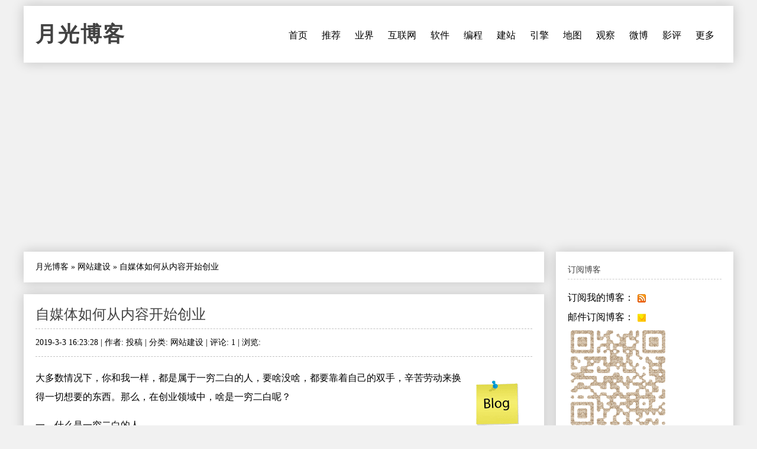

--- FILE ---
content_type: text/html
request_url: https://www.williamlong.info/archives/5632.html
body_size: 7068
content:
<!DOCTYPE html>
<html lang="zh-CN">
<head>
	<meta http-equiv="content-type" content="text/html; charset=utf-8"/>
	<meta name="viewport" content="width=device-width, initial-scale=1" />
	<meta name="applicable-device" content="pc,mobile">
	<link rel="apple-touch-icon-precomposed" href="/images/apple-touch-icon.png" /> 
	<link rel="stylesheet" type="text/css" media="all" href="https://www.williamlong.info/zb_users/theme/SimplePro/style/style.css"/>
	<!--[if IE 6]>
	<link rel="stylesheet" type="text/css" href="https://www.williamlong.info/zb_users/theme/SimplePro/style/css/ie6_hack.css" />
	<![endif]-->
	<script data-ad-client="ca-pub-8464600688944785" async src="https://pagead2.googlesyndication.com/pagead/js/adsbygoogle.js" type="90c65c32514fe5a0df4c3c30-text/javascript"></script>
	<link rel="canonical" href="https://www.williamlong.info/archives/5632.html"/>
	<title>自媒体如何从内容开始创业-月光博客</title>
</head>
<body class="single single-post postid-833 single-format-standard">
<div id="wrap" class="container clearfix">
	<div class="header_wrap">
		<div id="header" class="clearfix">
			<div id="logo">
				<h2><a href="https://www.williamlong.info/" title="月光博客" rel="home bookmark">月光博客</a></h2>
			</div><!-- END logo --> 
		</div><!-- END header -->
		<label for="menu-toggle" class="navbar-toggle collapsed">
			<span class="icon-bar"></span>
			<span class="icon-bar"></span>
			<span class="icon-bar"></span>
		</label>
		<div id="navigation" class="clearfix">
		<input type="checkbox" id="menu-toggle" class="hidden"/>
		<ul class="sf-menu navbar-nav">
			<li><a href="https://www.williamlong.info/" title="首页">首页</a></li><li><a href="https://www.williamlong.info/archives/2.html" title="推荐阅读的文章">推荐</a></li><li><a href="https://www.williamlong.info/cat/tech.html" title="业界新闻,信息产业,软件硬件">业界</a></li><li><a href="https://www.williamlong.info/cat/internet.html" title="行业动态,网络发展,网络报道">互联网</a></li><li><a href="https://www.williamlong.info/cat/software.html" title="软件使用,软件评测,软件推荐">软件</a></li><li><a href="https://www.williamlong.info/cat/program.html" title="软件编程,开发知识,开发技巧">编程</a></li><li><a href="https://www.williamlong.info/cat/webmaster.html" title="网站开发,网站维护,网站管理">建站</a></li><li><a href="https://www.williamlong.info/cat/seo.html" title="搜索技术,搜索优化,搜索动态">引擎</a></li><li><a href="https://www.williamlong.info/cat/map.html" title="卫星地图,谷歌地图,谷歌地球">地图</a></li><li><a href="https://www.williamlong.info/google/" title="谷歌地图" target="_blank">观察</a></li><li><a href="https://www.williamlong.info/weibo/" title="月光微博客" target="_blank">微博</a></li><li><a href="https://www.williamlong.info/movie/" title="电影评论" target="_blank">影评</a></li><li><a href="https://www.williamlong.info/archives/" title="更多">更多</a></li>
		</ul>
		</div><!-- END navigation -->
	</div>
	
	<div id="main" class="container">
		<div class="content alpha  cate7 auth4">
<div class="entry clearfix breadcrumbs">
<a href="https://www.williamlong.info/">月光博客</a> &raquo; <a href="https://www.williamlong.info/cat/webmaster.html" title="查看 网站建设 中的全部文章">网站建设</a> &raquo; <span>自媒体如何从内容开始创业</span>
</div>
    <div class="entry clearfix">
        <h1><a class="post-title" href="https://www.williamlong.info/archives/5632.html" rel="bookmark">自媒体如何从内容开始创业</a></h1>
	<div class="post-meta">
		2019-3-3 16:23:28 | 
		作者: 投稿 | 
		分类: <a href="https://www.williamlong.info/cat/webmaster.html" title="网站建设" rel="category tag">网站建设</a> | 
		评论: 1 | 
		浏览: <span class="AddView" id="spn5632" data-id="5632"></span>
	</div><!-- END post-meta -->
        <div class="clear"></div>
		<div class="entry-content">
		<a href="https://www.williamlong.info/tag/BlogTips.html" rel="tag"><img src="https://www.williamlong.info/logo/BlogTips.gif" alt="博客技巧" class="thumb" width="80" height="80" /></a><p>大多数情况下，你和我一样，都是属于一穷二白的人，要啥没啥，都要靠着自己的双手，辛苦劳动来换得一切想要的东西。那么，在创业领域中，啥是一穷二白呢？</p>

<p>一、什么是一穷二白的人</p>

<p>总的来概括，有三点：</p>

<p>1、没钱</p>

<p>2、没资源</p>

<p>3、没产品</p>

<p>典型的三无产品之人。那么问题来了，是不是三无产品的人，就不适合创业呢？</p>

<p>如果你这么想，那说明你不适合创业。相反的，三无产品的人，最适合创业，为啥？</p>

<p>这个原因很简单，灵活多变，可以选择自己喜欢的领域去创业。创业是一件非常苦逼的事情，要经过不断的坚持才能实现梦想，在这段过程中，如果不是自己真正喜欢做的事，中途很容易放弃。</p>

<p>相反的，从创业初期，你就选择了自己喜欢的领域去干，成功的几率也大很多。</p>

<p>因为喜欢，所以能坚持。</p>

<p>现在，是一个个性化的时代，只要你有某方面的才艺或技能，都能通过内容开始创业，这在抖音和自媒体上，已经有很多成功案例。</p>

<p>没错，在未来，内容创业正是三无人员，最适合创业的选择方向。</p>

<p>二、为什么三无资源的人，最适合内容创业</p>

<p>原因一：反正啥都没有，就做自己喜欢的事</p>

<p>做自己喜欢的事情，更容易专注！</p>

<p>内容创业，最大的好处是：</p>

<p>自己越擅长，越容易成功</p>

<p>自己约喜欢，越容易坚持</p>

<p>举个例子，就像我媳妇一样，本身喜欢养花，所以，我就建议她去写养花方面的文章。</p>

<p>刚开始，她也担心写不好，但，凭借着自己喜欢，就坚持了2年左右，目前，头条上也有几十万粉丝了，靠着这些粉丝，在头条上开家小店，也能卖不少的花卉。</p>

<p>如果，刚开始就进一大堆的货回来，但又买不出去，是不是都砸自己手里了呢？</p>

<p>内容创业，最大的核心是自己感兴趣，兴趣是第一位，没有兴趣，你不可能坚持下来，不可能写出对用户有帮助的内容来。</p>

<p>人生苦短，做就做自己喜欢的事情。</p>

<p>原因二：先用户后产品，可大大降低风险</p>

<p>经常听到朋友说：</p>

<p>把打工多年赚的钱，拿来创业，结果血本无归，无奈之下又得重新去打工。</p>

<p>这就是典型的，先产品后用户的思维，总想着只要先把产品进回来，销路自然而然就会打开了。</p>

<p>创业失败，道理就在于此&hellip;为啥？</p>

<p>你卖的产品，别人也在卖，消费者凭啥相信你的产品更好，打价格战，你是否折腾的起？在众多不利因素之下，失败的几率当然高了。</p>

<p>然而，如果采用先用户，后产品的策略，不仅能降低风险，而且还能增加成功的几率。</p>

<p>你想，你通过价值内容的分享，让用户逐步相信你是某一领域的专家，后期，你推荐任何产品，用户都会相信。</p>

<p>卖产品，卖的就是信任二字，无信任，就做不成买卖。</p>

<p>三无人员，本身就没有过多的资金去挥霍，唯一的资本，就是时间和精力。</p>

<p>取长补短，用时间和精力，创造出有价值的内容，从而赢得大量粉丝的信任，日后，你想卖啥，还不都是你说了算吗？</p>

<p>原因三：轻装上阵，好调头</p>

<p>就像我写文章一样的，本来我重点专注在打造个人品牌方面，但是做了一段时间后，我发现，对于个人品牌打造，知识的储备量还不够，所以，我暂时放下了这个项目，转而来做内容营销这块。</p>

<p>如果，你是做实体项目，仓库里面压了一大堆货，能这么轻松就转型吗？</p>

<p>肯定不行，除非你认亏&hellip;&hellip;</p>

<p>所以，内容创业就是一种轻姿态创业，即使方向不对，也好转变。</p>

<p>三、如何走好内容创业的第一步</p>

<p>第一步很重要，就像我们小的时候学走路一样</p>

<p>没有走出第一步之前，就感觉好怕，不敢走。</p>

<p>但，只要是走出第一步后，就能有第二步，第三步，内容创业也是如此。</p>

<p>那么，内容创业的第一步要怎么走呢？</p>

<p>总结下来，只有4个字：</p>

<p>确定领域</p>

<p>如果确定领域呢？</p>

<p>兴趣+专业</p>

<p>比如，像我自己对内容营销感兴趣，并且有5年的淘宝经验，这两个元素集合，就成了淘宝内容营销。</p>

<p>这就是专业+兴趣组合之后，产生的新市场，这招很好用。</p>

<p>看完这篇文章，你就要好好考虑一下，你的兴趣是什么，专长又是什么，全都罗列出来，一一删选之后，在得出最后的结论。</p>

<p>我敢说，只要你做好了这一步，内容创业，你也就入门了，在有方向的情况下创业，你很容易成功，怕就怕没方向。</p>

<p>以上的话，你需要好好的思考&hellip;</p>

<p>来源：投稿，作者：周振兴，公众号：z58589584</p>
<Script language="javascript" type="90c65c32514fe5a0df4c3c30-text/javascript" src="https://www.williamlong.info/zb_users/plugin/CommDig/dig.js"></script> 
<p style="text-align:center"><img src="https://www.williamlong.info/logo/BlogTips.jpg" alt="自媒体如何从内容开始创业" /></p>
<div id="article_dig" style="text-align: right">
<span id="note5632"></span><a href="javascript:commYea(5632);" id="dig5632">顶一下 ▲</a>(<span id="sdig5632"><Script language="javascript" type="90c65c32514fe5a0df4c3c30-text/javascript">showDig("5632");</script></span>) &nbsp; <a href="javascript:commNay(5632);" id="down5632">踩一下 ▼</a>(<span id="sdown5632"><Script language="javascript" type="90c65c32514fe5a0df4c3c30-text/javascript">showDown("5632");</script></span>)
</div>
<div id="share"></div>
		</div>
	<!-- END post-bottom -->
        </div><!-- END entry -->
<div class="entry clearfix authorinfo">
<nav class="nextprevious">
<div class="previous_content">« 上一篇 <a href="https://www.williamlong.info/archives/5631.html" title="加拿大司法部就孟晚舟案签发授权">加拿大司法部就孟晚舟案签发授权</a></div><div class="next_content">下一篇 » <a href="https://www.williamlong.info/archives/5633.html" title="谷歌安全团队发现苹果macOS重大安全漏洞">谷歌安全团队发现苹果macOS重大安全漏洞</a></div>
</nav>
<div class="clear"></div>
</div>
<!-- You can start editing here. -->
<div class="entry clearfix">
	<h4 id="mutualitybox">相关文章</h4>
	<ul class="divComments">
	<li class="msgarticle"><p class="mutualitylist"><a href="https://www.williamlong.info/archives/4910.html">内容创业真相：知识阶层正在拿回属于他们的社会财富</a></p><p class="mutualitylist"><a href="https://www.williamlong.info/archives/4895.html">博客站长务必要养成的好习惯</a></p><p class="mutualitylist"><a href="https://www.williamlong.info/archives/4532.html">自媒体的人格个性化如何培养？</a></p><p class="mutualitylist"><a href="https://www.williamlong.info/archives/4343.html">内容为王时代：搜索引擎会盯上博客吗？</a></p><p class="mutualitylist"><a href="https://www.williamlong.info/archives/4330.html">互联网创业不止，为何自媒体站长却一批批倒下</a></p><p class="mutualitylist"><a href="https://www.williamlong.info/archives/4320.html">做自媒体就要会讲故事</a></p><p class="mutualitylist"><a href="https://www.williamlong.info/archives/4282.html">要讲好一个故事需要哪些内功？</a></p><p class="mutualitylist"><a href="https://www.williamlong.info/archives/4260.html">也谈博客文章编写</a></p><p class="mutualitylist"><a href="https://www.williamlong.info/archives/4230.html">博客内容更新策略</a></p><p class="mutualitylist"><a href="https://www.williamlong.info/archives/4013.html">博客写作的语言技巧</a></p><p class="mutualitylist"><a href="https://www.williamlong.info/archives/3858.html">怎么增强博文的趣味性</a></p><p class="mutualitylist"><a href="https://www.williamlong.info/archives/3544.html">向前看，向后看？</a></p><p class="mutualitylist"><a href="https://www.williamlong.info/archives/3524.html">为什么没人看我的博客</a></p><p class="mutualitylist"><a href="https://www.williamlong.info/archives/3400.html">常见独立个人博客系统</a></p><p class="mutualitylist"><a href="https://www.williamlong.info/archives/3207.html">让企业博客更有阅读价值的五项建议</a></p><p class="mutualitylist"><a href="https://www.williamlong.info/archives/3055.html">独立博客搭建教程</a></p><p class="mutualitylist"><a href="https://www.williamlong.info/archives/2741.html">国内独立博客发展的障碍</a></p><p class="mutualitylist"><a href="https://www.williamlong.info/archives/2459.html">博客的神话，真实的谎言</a></p><p class="mutualitylist"><a href="https://www.williamlong.info/archives/2455.html">写博客最大的敌人</a></p><p class="mutualitylist"><a href="https://www.williamlong.info/archives/2369.html">如果你要写独立博客</a></p></li>
	<li class="msgtime"> </li>
	</ul>
</div>
<div id="commentsbox">
	
	
	
</div>
</div><!-- END content -->
		   
		<div id="sidebar" class="sidebar alpha omega"> 
			<div class="sidebar-box clearfix">
	<h4>订阅博客</h4>
	<ul class="divSubscribe">
	   <ul><li>订阅我的博客：<a href="https://www.williamlong.info/rss.xml" target="_blank" rel="nofollow"><img style="border: medium none ; vertical-align:middle;" src="https://www.williamlong.info/images/sub_rss.gif" alt="订阅我的博客" /></a></li><li>邮件订阅博客：<a href="https://follow.it/83wyvz?action=followPub" target="_blank" rel="nofollow"><img style="border: medium none ; vertical-align:middle;" src="https://www.williamlong.info/images/sub_mail.gif" alt="邮件订阅博客" /></a></li><img src="https://www.williamlong.info/images/qrcode.gif" alt="月光博客" /></ul>
	</ul>
</div><div class="sidebar-box clearfix">
	<h4>搜索</h4>
	<ul class="divSearchPanel">
	   <div><form method="get" action="https://cn.bing.com/search"><input type="text" name="q" id="edtSearch" size="12" value="" /><input type="submit" value="提交" name="btnG" id="btnPost" /><input name="q1" type="hidden" value="site:williamlong.info" /></form></div>
	</ul>
</div><div class="sidebar-box clearfix">
	<h4>网站分类</h4>
	<ul class="divCatalog">
	   <ul><li class="li-cate cate-1"><a href="https://www.williamlong.info/cat/weblog.html">网络日志<span class="article-nums"> (196)</span></a></li><li class="li-cate cate-2"><a href="https://www.williamlong.info/cat/life.html">生活感悟<span class="article-nums"> (519)</span></a></li><li class="li-cate cate-3"><a href="https://www.williamlong.info/cat/software.html">软件应用<span class="article-nums"> (920)</span></a></li><li class="li-cate cate-4"><a href="https://www.williamlong.info/cat/internet.html">互联网络<span class="article-nums"> (918)</span></a></li><li class="li-cate cate-5"><a href="https://www.williamlong.info/cat/tech.html">业界动态<span class="article-nums"> (3166)</span></a></li><li class="li-cate cate-6"><a href="https://www.williamlong.info/cat/program.html">编程开发<span class="article-nums"> (335)</span></a></li><li class="li-cate cate-7"><a href="https://www.williamlong.info/cat/webmaster.html">网站建设<span class="article-nums"> (674)</span></a></li><li class="li-cate cate-8"><a href="https://www.williamlong.info/cat/seo.html">搜索引擎<span class="article-nums"> (483)</span></a></li><li class="li-cate cate-9"><a href="https://www.williamlong.info/cat/map.html">网络地图<span class="article-nums"> (277)</span></a></li></ul>
	</ul>
</div><div class="sidebar-box clearfix">
	<h4>网站收藏</h4>
	<ul class="divFavorites">
	   <ul><li><a href="https://www.williamlong.info/" target="_blank">月光博客</a></li><li><a href="https://www.williamlong.info/weibo/" target="_blank">月光微博客</a></li><li><a href="https://www.williamlong.info/google/" target="_blank">谷歌地图观察</a></li><li><a href="https://www.williamlong.info/apps/" target="_blank">移动应用观察</a></li><li><a href="https://www.williamlong.info/info/" target="_blank">网站运营优化</a></li><li><a href="https://www.williamlong.info/movie/" target="_blank">电影评论</a></li><li><a href="https://www.williamlong.info/story/" target="_blank">故事文摘</a></li><li><a href="https://www.williamlong.info/book/" target="_blank">短篇小说</a></li><script type="90c65c32514fe5a0df4c3c30-text/javascript" src="/script/stat.js"></script><script type="90c65c32514fe5a0df4c3c30-text/javascript" src="/script/sidebar.js"></script></ul>
	</ul>
</div><div class="sidebar-box clearfix">
	<h4>热文排行</h4>
	<ul class="article_hottest">
	   <ul><li><a href="https://www.williamlong.info/archives/7520.html" title="我妈妈被电信诈骗95万元的全过程">我妈妈被电信诈骗95万元的全过程(5282)</a></li>
<li><a href="https://www.williamlong.info/archives/7521.html" title="电信诈骗后的复盘：我妈妈的95万元，是怎么从手机银行里消失的">电信诈骗后的复盘：我妈妈的95万元，是怎(1562)</a></li>
<li><a href="https://www.williamlong.info/archives/7523.html" title="7天3次，骗子骗走我母亲95万元">7天3次，骗子骗走我母亲95万元(555)</a></li>
<li><a href="https://www.williamlong.info/archives/7525.html" title="中国2025社会热点大事记">中国2025社会热点大事记(4)</a></li>
<li><a href="https://www.williamlong.info/archives/7522.html" title="“技术男”设三重安全墙，母亲95万存款还是被骗走了">“技术男”设三重安全墙，母亲95万存款还(550)</a></li>
<li><a href="https://www.williamlong.info/archives/7516.html" title="网信办开展“清朗·整治恶意挑动负面情绪问题”专项行动">网信办开展“清朗·整治恶意挑动负面情绪问(688)</a></li>
<li><a href="https://www.williamlong.info/archives/7515.html" title="翟欣欣敲诈勒索案一审获刑12年">翟欣欣敲诈勒索案一审获刑12年(439)</a></li>
<li><a href="https://www.williamlong.info/archives/7514.html" title="《绝命毒师》影评：力工觉醒后的梭哈至死">《绝命毒师》影评：力工觉醒后的梭哈至死(614)</a></li>
<li><a href="https://www.williamlong.info/archives/7513.html" title="《人工智能生成合成内容标识办法》正式施行">《人工智能生成合成内容标识办法》正式施行(396)</a></li>
<li><a href="https://www.williamlong.info/archives/7511.html" title="腾讯子公司实习HR怒怼求职者后被开除">腾讯子公司实习HR怒怼求职者后被开除(95)</a></li></ul>
	</ul>
</div><div class="sidebar-box clearfix">
	<h4>推荐博客</h4>
	<ul class="divLinkage">
	   <ul><script type="90c65c32514fe5a0df4c3c30-text/javascript" src="/script/linkscript.js"></script></ul>
	</ul>
</div><div class="sidebar-box clearfix">
	<h4>站点统计</h4>
	<ul class="divStatistics">
	   <ul><li>文章总数:7525</li><li>评论总数:199528</li><li>浏览总数:72073572</li><li>当前主题:SimplePro</li></ul>
	</ul>
</div><div class="sidebar-box clearfix">
	<h4>控制面板</h4>
	<ul class="divContorPanel">
	   <div><span class="cp-hello">您好,欢迎到访网站!</span><br/><span class="cp-login"><a href="https://www.williamlong.info/zb_system/cmd.asp?act=login">[用户登录]</a></span>&nbsp;&nbsp;<span class="cp-vrs"><a href="https://www.williamlong.info/zb_system/cmd.asp?act=vrs">[查看权限]</a></span></div>
	</ul>
</div>
		</div><!-- END sidebar -->
	</div><!-- END container -->
</div><!-- END wrap --> 
<script src="https://www.williamlong.info/zb_system/script/common.js" type="90c65c32514fe5a0df4c3c30-text/javascript"></script>
<script src="https://www.williamlong.info/zb_system/function/c_html_js_add.asp" type="90c65c32514fe5a0df4c3c30-text/javascript"></script>
<script language="JavaScript" type="90c65c32514fe5a0df4c3c30-text/javascript">LoadRememberInfo();</script>
<div id="copyright-wrap">
    <div id="copyright" class="container">
		<ul>
			<li><a href="/archives/1.html">关于我们</a> ┊ <a href="https://www.williamlong.info/" target="_blank">博客</a> ┊ <a href="https://www.williamlong.info/weibo/" target="_blank">微博</a> ┊ <a href="https://www.williamlong.info/google/" target="_blank">地图</a> ┊ <a href="https://www.williamlong.info/info/" target="_blank">运营</a> ┊ <a href="https://www.williamlong.info/apps/" target="_blank">应用</a> ┊ <a href="https://www.williamlong.info/story/" target="_blank">文摘</a><div id="BlogPowerBy"><script type="90c65c32514fe5a0df4c3c30-text/javascript" src="/script/footer.js"></script></div></li>
		</ul>
    </div><!-- END copyright-->
</div><!-- END copyright-wrap -->
<script src="/cdn-cgi/scripts/7d0fa10a/cloudflare-static/rocket-loader.min.js" data-cf-settings="90c65c32514fe5a0df4c3c30-|49" defer></script></body>
</html>

--- FILE ---
content_type: text/html; Charset=UTF-8
request_url: https://www.williamlong.info/zb_users/PLUGIN/CommDig/dig.asp?action=showdig&ID=5632&n=0.27660935201061654
body_size: -258
content:
showDig,31

--- FILE ---
content_type: text/html; Charset=UTF-8
request_url: https://www.williamlong.info/zb_users/PLUGIN/CommDig/dig.asp?action=showdown&ID=5632&n=0.08466480060880022
body_size: -392
content:
showDown,5

--- FILE ---
content_type: text/html; charset=utf-8
request_url: https://www.google.com/recaptcha/api2/aframe
body_size: 266
content:
<!DOCTYPE HTML><html><head><meta http-equiv="content-type" content="text/html; charset=UTF-8"></head><body><script nonce="utuclofcJCOV7NDIMRN_CA">/** Anti-fraud and anti-abuse applications only. See google.com/recaptcha */ try{var clients={'sodar':'https://pagead2.googlesyndication.com/pagead/sodar?'};window.addEventListener("message",function(a){try{if(a.source===window.parent){var b=JSON.parse(a.data);var c=clients[b['id']];if(c){var d=document.createElement('img');d.src=c+b['params']+'&rc='+(localStorage.getItem("rc::a")?sessionStorage.getItem("rc::b"):"");window.document.body.appendChild(d);sessionStorage.setItem("rc::e",parseInt(sessionStorage.getItem("rc::e")||0)+1);localStorage.setItem("rc::h",'1769155749855');}}}catch(b){}});window.parent.postMessage("_grecaptcha_ready", "*");}catch(b){}</script></body></html>

--- FILE ---
content_type: application/javascript
request_url: https://www.williamlong.info/zb_users/plugin/CommDig/dig.js
body_size: 1940
content:
//********************************************************************************
//** 插件功能:		评论支持插件
//** 插件应用:		Z-Blog评论支持
//** 插件制作:		三七八蛋 (http://www.378q.com.cn)
//** 备　　注:	    jimstory@qq.com
//********************************************************************************
function CreateAjax()
 {
    var XMLHttp;
    try
    {
        XMLHttp = new ActiveXObject("Microsoft.XMLHTTP");//IE的创建方式
    }
    catch(e)
    {
        try
        {
            XMLHttp = new XMLHttpRequest();//FF等浏览器的创建方式
        }
        catch(e)
        {
            XMLHttp = false;//创建失败，返回false
        }
    }
    return XMLHttp;//返回XMLHttp实例
 }

function showDig(ID)
{
	var _xmlhttp = CreateAjax();
	var url = '/zb_users/PLUGIN/CommDig/dig.asp?action=showdig&ID='+ID+'&n='+Math.random()+'';
	var content = document.getElementById("note"+ID);
        var dig = document.getElementById("sdig"+ID);                    //获取页面中ID为评论Id的节点
        _xmlhttp.open('GET',url,true);
        _xmlhttp.onreadystatechange=function()
        {
            if(_xmlhttp.readyState == 4)        //客户端完成请求
            {
                if(_xmlhttp.status == 200)      //服务端完成处理并返回数据
                {
                    var ResponseText = unescape(_xmlhttp.responseText);            //获取service的显示字符
                    var r=ResponseText.split(",");                                    
                    if(ResponseText == "NoData")  //没有找到评论
                    {
                        dig.innerHTML="0";
                    }
                    else if(r[0] == "showDig" )   //service返回显示信息
                    {
                        dig.innerHTML=r[1];
                    }
                }
                
            }
            
        }
        _xmlhttp.send(null);
}

function showDown(ID)
{
	var _xmlhttp = CreateAjax();
	var url = '/zb_users/PLUGIN/CommDig/dig.asp?action=showdown&ID='+ID+'&n='+Math.random()+'';
	var content = document.getElementById("note"+ID);
        var dig = document.getElementById("sdown"+ID);                    //获取页面中ID为评论Id的节点
        _xmlhttp.open('GET',url,true);
        _xmlhttp.onreadystatechange=function()
        {
            if(_xmlhttp.readyState == 4)        //客户端完成请求
            {
                if(_xmlhttp.status == 200)      //服务端完成处理并返回数据
                {
                    var ResponseText = unescape(_xmlhttp.responseText);            //获取service的显示字符
                    var r=ResponseText.split(",");                                    
                    if(ResponseText == "NoData")  //没有找到评论
                    {
                        dig.innerHTML="0";
                    }
                    else if(r[0] == "showDown" )   //service返回显示信息
                    {
                        dig.innerHTML=r[1];
                    }
                }
                
            }
            
        }
        _xmlhttp.send(null);
}

function commDig(ID)
{
	_xmlhttp = CreateAjax();
	var url = '/zb_users/PLUGIN/CommDig/dig.asp?action=dig&ID='+ID+'&n='+Math.random()+'';		//这里添加了一个参数n,表示为一个随机数，以避免浏览器缓存
	if(_xmlhttp)    //判断XmlHttp是否创建成功
    {
        var content = document.getElementById("note"+ID);
        var dig = document.getElementById("sdig"+ID);					//获取页面中ID为评论Id的节点
        _xmlhttp.open('GET',url,true);
        _xmlhttp.onreadystatechange=function()
        {
            if(_xmlhttp.readyState == 4)        //客户端完成请求
            {
                if(_xmlhttp.status == 200)      //服务端完成处理并返回数据
                {
                    var ResponseText = unescape(_xmlhttp.responseText);			//获取service的显示字符
					var r=ResponseText.split(",");								
                    if(r[0] == "Dig" )   //service返回了错误信息
                    {
						content.innerHTML="您已经投过票了.";
                        dig.innerHTML=r[1];
                    }		
                    else if(ResponseText == "NoData")  //没有找到评论
					{
						content.innerHTML="参数错误.";
					}
					else   //服务器返回了成功，重置投票数
                    {
						dig.innerHTML=ResponseText;
						content.innerHTML="感谢您的参与.";
                    }
                }
                else    //服务器出现异常
                {
					content.innerHTML="服务器返回异常.";
                }
            }
            else    //请求未完成时的提示信息
            {
				content.innerHTML="正在处理...";
            }
        }
        _xmlhttp.send(null);  //向服务器发送请求，因为是get请求，会直接附在URL后面，所以这里括号中的数据为null，IE中也可以不写，但FF就必须加上null，否则会发送失败。
    }
    else    //创建未成功
    {
        alert("您的浏览器不支持或未启用 XMLHttp!");
    }
}

function commDown(ID)
{
	_xmlhttp = CreateAjax();
	var url = '/zb_users/PLUGIN/CommDig/dig.asp?action=down&ID='+ID+'&n='+Math.random()+'';		//这里添加了一个参数n,表示为一个随机数，以避免浏览器缓存
	if(_xmlhttp)    //判断XmlHttp是否创建成功
    {
        var content = document.getElementById("note"+ID);
        var dig = document.getElementById("sdown"+ID);					//获取页面中ID为评论Id的节点
        _xmlhttp.open('GET',url,true);
        _xmlhttp.onreadystatechange=function()
        {
            if(_xmlhttp.readyState == 4)        //客户端完成请求
            {
                if(_xmlhttp.status == 200)      //服务端完成处理并返回数据
                {
                    var ResponseText = unescape(_xmlhttp.responseText);			//获取service的显示字符
					var r=ResponseText.split(",");								
                    if(r[0] == "Dig" )   //service返回了错误信息
                    {
						content.innerHTML="您已经投过票了.";
                        dig.innerHTML=r[1];
                    }		
                    else if(ResponseText == "NoData")  //没有找到评论
					{
						content.innerHTML="参数错误.";
					}
					else   //服务器返回了成功，重置投票数
                    {
						dig.innerHTML=ResponseText;
						content.innerHTML="感谢您的参与.";
                    }
                }
                else    //服务器出现异常
                {
					content.innerHTML="服务器返回异常.";
                }
            }
            else    //请求未完成时的提示信息
            {
				content.innerHTML="正在处理...";
            }
        }
        _xmlhttp.send(null);  //向服务器发送请求，因为是get请求，会直接附在URL后面，所以这里括号中的数据为null，IE中也可以不写，但FF就必须加上null，否则会发送失败。
    }
    else    //创建未成功
    {
        alert("您的浏览器不支持或未启用 XMLHttp!");
    }
}

function commDighot(ID)
{
	_xmlhttp = CreateAjax();
	var url = '/zb_users/PLUGIN/CommDig/dig.asp?action=dig&ID='+ID+'&n='+Math.random()+'';		//这里添加了一个参数n,表示为一个随机数，以避免浏览器缓存
	if(_xmlhttp)    //判断XmlHttp是否创建成功
    {
        var content = document.getElementById("notehot"+ID);
        var dig = document.getElementById("sdighot"+ID);					//获取页面中ID为评论Id的节点
        _xmlhttp.open('GET',url,true);
        _xmlhttp.onreadystatechange=function()
        {
            if(_xmlhttp.readyState == 4)        //客户端完成请求
            {
                if(_xmlhttp.status == 200)      //服务端完成处理并返回数据
                {
                    var ResponseText = unescape(_xmlhttp.responseText);			//获取service的显示字符
					var r=ResponseText.split(",");								
                    if(r[0] == "Dig" )   //service返回了错误信息
                    {
						content.innerHTML="您已经投过票了.";
                        dig.innerHTML=r[1];
                    }		
                    else if(ResponseText == "NoData")  //没有找到评论
					{
						content.innerHTML="参数错误.";
					}
					else   //服务器返回了成功，重置投票数
                    {
						dig.innerHTML=ResponseText;
						content.innerHTML="感谢参与.";
                    }
                }
                else    //服务器出现异常
                {
					content.innerHTML="服务器返回异常.";
                }
            }
            else    //请求未完成时的提示信息
            {
				content.innerHTML="正在处理...";
            }
        }
        _xmlhttp.send(null);  //向服务器发送请求，因为是get请求，会直接附在URL后面，所以这里括号中的数据为null，IE中也可以不写，但FF就必须加上null，否则会发送失败。
    }
    else    //创建未成功
    {
        alert("您的浏览器不支持或未启用 XMLHttp!");
    }
}

function commDownhot(ID)
{
	_xmlhttp = CreateAjax();
	var url = '/zb_users/PLUGIN/CommDig/dig.asp?action=down&ID='+ID+'&n='+Math.random()+'';		//这里添加了一个参数n,表示为一个随机数，以避免浏览器缓存
	if(_xmlhttp)    //判断XmlHttp是否创建成功
    {
        var content = document.getElementById("notehot"+ID);
        var dig = document.getElementById("sdownhot"+ID);					//获取页面中ID为评论Id的节点
        _xmlhttp.open('GET',url,true);
        _xmlhttp.onreadystatechange=function()
        {
            if(_xmlhttp.readyState == 4)        //客户端完成请求
            {
                if(_xmlhttp.status == 200)      //服务端完成处理并返回数据
                {
                    var ResponseText = unescape(_xmlhttp.responseText);			//获取service的显示字符
					var r=ResponseText.split(",");								
                    if(r[0] == "Dig" )   //service返回了错误信息
                    {
						content.innerHTML="您已经投过票了.";
                        dig.innerHTML=r[1];
                    }		
                    else if(ResponseText == "NoData")  //没有找到评论
					{
						content.innerHTML="参数错误.";
					}
					else   //服务器返回了成功，重置投票数
                    {
						dig.innerHTML=ResponseText;
						content.innerHTML="感谢参与.";
                    }
                }
                else    //服务器出现异常
                {
					content.innerHTML="服务器返回异常.";
                }
            }
            else    //请求未完成时的提示信息
            {
				content.innerHTML="正在处理...";
            }
        }
        _xmlhttp.send(null);  //向服务器发送请求，因为是get请求，会直接附在URL后面，所以这里括号中的数据为null，IE中也可以不写，但FF就必须加上null，否则会发送失败。
    }
    else    //创建未成功
    {
        alert("您的浏览器不支持或未启用 XMLHttp!");
    }
}


function commYea(ID)
{
	_xmlhttp = CreateAjax();
	var url = '/zb_users/PLUGIN/CommDig/dig.asp?action=yea&ID='+ID+'&n='+Math.random()+'';		//这里添加了一个参数n,表示为一个随机数，以避免浏览器缓存
	if(_xmlhttp)    //判断XmlHttp是否创建成功
    {
        var content = document.getElementById("note"+ID);
        var dig = document.getElementById("sdig"+ID);					//获取页面中ID为评论Id的节点
        _xmlhttp.open('GET',url,true);
        _xmlhttp.onreadystatechange=function()
        {
            if(_xmlhttp.readyState == 4)        //客户端完成请求
            {
                if(_xmlhttp.status == 200)      //服务端完成处理并返回数据
                {
                    var ResponseText = unescape(_xmlhttp.responseText);			//获取service的显示字符
					var r=ResponseText.split(",");								
                    if(r[0] == "Dig" )   //service返回了错误信息
                    {
						content.innerHTML="您已经投过票了.";
                        dig.innerHTML=r[1];
                    }		
                    else if(ResponseText == "NoData")  //没有找到评论
					{
						content.innerHTML="参数错误.";
					}
					else   //服务器返回了成功，重置投票数
                    {
						dig.innerHTML=ResponseText;
						content.innerHTML="感谢您的参与.";
                    }
                }
                else    //服务器出现异常
                {
					content.innerHTML="服务器返回异常.";
                }
            }
            else    //请求未完成时的提示信息
            {
				content.innerHTML="正在处理...";
            }
        }
        _xmlhttp.send(null);  //向服务器发送请求，因为是get请求，会直接附在URL后面，所以这里括号中的数据为null，IE中也可以不写，但FF就必须加上null，否则会发送失败。
    }
    else    //创建未成功
    {
        alert("您的浏览器不支持或未启用 XMLHttp!");
    }
}

function commNay(ID)
{
	_xmlhttp = CreateAjax();
	var url = '/zb_users/PLUGIN/CommDig/dig.asp?action=nay&ID='+ID+'&n='+Math.random()+'';		//这里添加了一个参数n,表示为一个随机数，以避免浏览器缓存
	if(_xmlhttp)    //判断XmlHttp是否创建成功
    {
        var content = document.getElementById("note"+ID);
        var dig = document.getElementById("sdown"+ID);					//获取页面中ID为评论Id的节点
        _xmlhttp.open('GET',url,true);
        _xmlhttp.onreadystatechange=function()
        {
            if(_xmlhttp.readyState == 4)        //客户端完成请求
            {
                if(_xmlhttp.status == 200)      //服务端完成处理并返回数据
                {
                    var ResponseText = unescape(_xmlhttp.responseText);			//获取service的显示字符
					var r=ResponseText.split(",");								
                    if(r[0] == "Dig" )   //service返回了错误信息
                    {
						content.innerHTML="您已经投过票了.";
                        dig.innerHTML=r[1];
                    }		
                    else if(ResponseText == "NoData")  //没有找到评论
					{
						content.innerHTML="参数错误.";
					}
					else   //服务器返回了成功，重置投票数
                    {
						dig.innerHTML=ResponseText;
						content.innerHTML="感谢您的参与.";
                    }
                }
                else    //服务器出现异常
                {
					content.innerHTML="服务器返回异常.";
                }
            }
            else    //请求未完成时的提示信息
            {
				content.innerHTML="正在处理...";
            }
        }
        _xmlhttp.send(null);  //向服务器发送请求，因为是get请求，会直接附在URL后面，所以这里括号中的数据为null，IE中也可以不写，但FF就必须加上null，否则会发送失败。
    }
    else    //创建未成功
    {
        alert("您的浏览器不支持或未启用 XMLHttp!");
    }
}